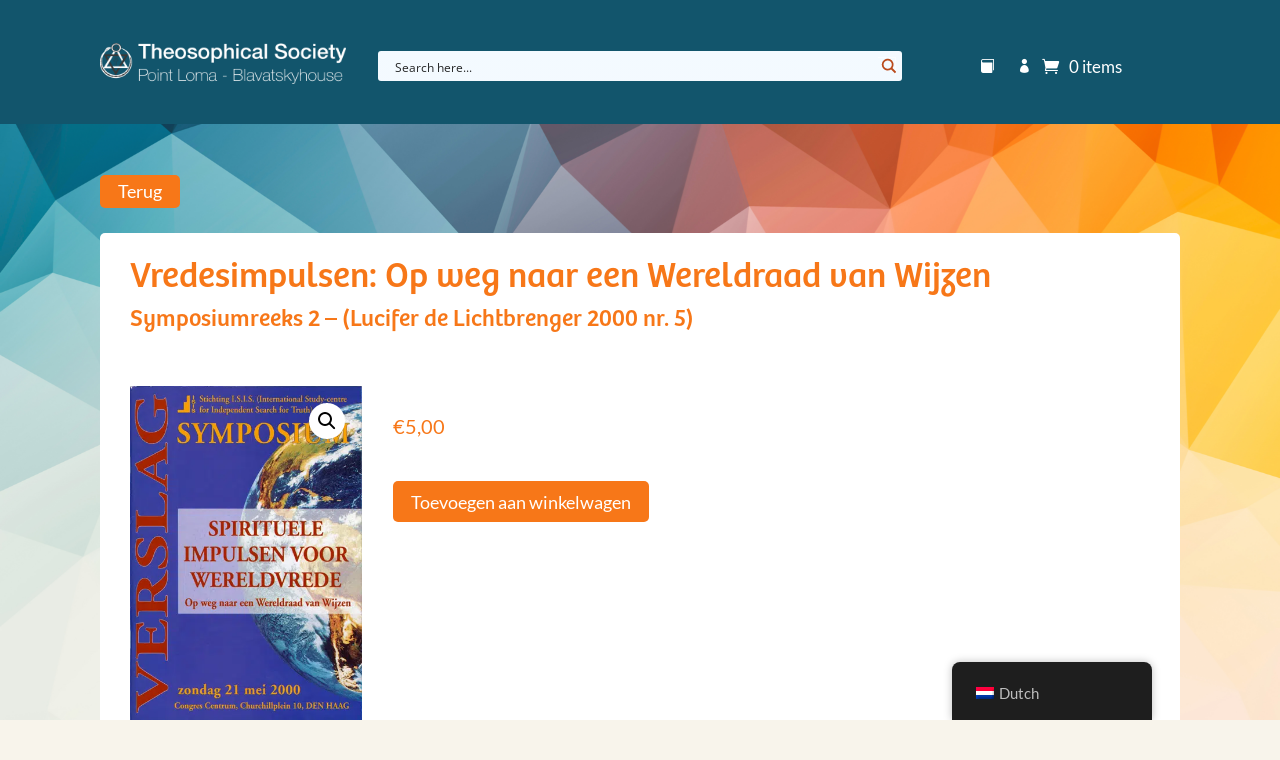

--- FILE ---
content_type: text/css
request_url: https://webshop.blavatskyhouse.org/wp-content/plugins/wc-builder-divi-premium/includes/assets/frontend/css/style.css
body_size: 7847
content:
/* Modules Icons */

.et-db #et-boc .et-l .et-fb-modules-list li.et_fb_woopro_breadcrumb, .et-db #et-boc .et-l .et-fb-modules-list li.et_fb_woopro_title, .et-db #et-boc .et-l .et-fb-modules-list li.et_fb_woopro_image, .et-db #et-boc .et-l .et-fb-modules-list li.et_fb_woopro_gallery, .et-db #et-boc .et-l .et-fb-modules-list li.et_fb_woopro_rating, .et-db #et-boc .et-l .et-fb-modules-list li.et_fb_woopro_price, .et-db #et-boc .et-l .et-fb-modules-list li.et_fb_woopro_excerpt, .et-db #et-boc .et-l .et-fb-modules-list li.et_fb_woopro_add_to_cart, .et-db #et-boc .et-l .et-fb-modules-list li.et_fb_woopro_meta, .et-db #et-boc .et-l .et-fb-modules-list li.et_fb_woopro_upsells, .et-db #et-boc .et-l .et-fb-modules-list li.et_fb_woopro_related_products, .et-db #et-boc .et-l .et-fb-modules-list li.et_fb_woopro_description, .et-db #et-boc .et-l .et-fb-modules-list li.et_fb_woopro_tabs, .et-db #et-boc .et-l .et-fb-modules-list li.et_fb_woopro_additional_info, .et-db #et-boc .et-l .et-fb-modules-list li.et_fb_woopro_reviews, .et-db #et-boc .et-l .et-fb-modules-list li.et_fb_woopro_summary, .et-db #et-boc .et-l .et-fb-modules-list li.et_fb_woopro_cover, .et-db #et-boc .et-l .et-fb-modules-list li.et_fb_woopro_notices, .et-db #et-boc .et-l .et-fb-modules-list li.et_fb_woopro_images_slider, .et-db #et-boc .et-l .et-fb-modules-list li.et_fb_wcbd_page_title, .et-db #et-boc .et-l .et-fb-modules-list li.et_fb_woopro_navigation, .et-db #et-boc .et-l .et-fb-modules-list li.et_fb_wcbd_archive_desc, .et-db #et-boc .et-l .et-fb-modules-list li.et_fb_wcbd_archive_products, .et-db #et-boc .et-l .et-fb-modules-list li.et_fb_wcbd_cat_cover, .et-db #et-boc .et-l .et-fb-modules-list li.et_fb_wcbd_products_search, .et-db #et-boc .et-l .et-fb-modules-list li.et_fb_wcbd_cart_cross_sells, .et-db #et-boc .et-l .et-fb-modules-list li.et_fb_wcbd_cart_products, .et-db #et-boc .et-l .et-fb-modules-list li.et_fb_wcbd_cart_totals, .et-db #et-boc .et-l .et-fb-modules-list li.et_fb_wcbd_checkout_classic, .et-db #et-boc .et-l .et-fb-modules-list li.et_fb_wcbd_myaccount_classic, .et-db #et-boc .et-l .et-fb-modules-list li.et_fb_wcbd_myaccount_login, .et-db #et-boc .et-l .et-fb-modules-list li.et_fb_wcbd_order_tracking, .et-db #et-boc .et-l .et-fb-modules-list li.et_fb_wcbd_thankyou, .et-db #et-boc .et-l .et-fb-modules-list li.et_fb_wcbd_categories, .et-db #et-boc .et-l .et-fb-modules-list li.et_fb_wcbd_product_carousel {
    border-left: 3px solid #47cbb9 !important;
    border-radius: 0 !important;
    box-shadow: 0px 2px 10px #ababab85;
    color: #000 !important;
    width: 100%
}

li.et_fb_woopro_breadcrumb:before, li.et_fb_woopro_title:before, li.et_fb_woopro_image:before, li.et_fb_woopro_gallery:before, li.et_fb_woopro_rating:before, li.et_fb_woopro_price:before, li.et_fb_woopro_excerpt:before, li.et_fb_woopro_add_to_cart:before, li.et_fb_woopro_meta:before, li.et_fb_woopro_upsells:before, li.et_fb_woopro_related_products:before, li.et_fb_woopro_description:before, li.et_fb_woopro_additional_info:before, li.et_fb_woopro_reviews:before, li.et_fb_woopro_summary:before, li.et_fb_woopro_cover:before, li.et_fb_woopro_notices:before, li.et_fb_woopro_navigation:before, li.et_fb_wcbd_archive_desc:before, li.et_fb_wcbd_archive_products:before, li.et_fb_wcbd_cat_cover:before, li.et_fb_wcbd_products_search:before, li.et_fb_wcbd_cart_cross_sells:before, li.et_fb_wcbd_cart_products:before, li.et_fb_wcbd_cart_totals:before, li.et_fb_wcbd_checkout_classic:before, li.et_fb_wcbd_myaccount_classic:before, li.et_fb_wcbd_myaccount_login:before, li.et_fb_wcbd_order_tracking:before, li.et_fb_wcbd_thankyou:before, li.et_fb_wcbd_categories:before {
    font-family: "ETmodules" !important;
}

li.et_fb_woopro_breadcrumb:before {
    content: '\e109' !important
}

li.et_fb_woopro_title:before {
    content: '\e02f' !important
}

li.et_fb_woopro_image:before {
    content: '\e005' !important
}

li.et_fb_woopro_gallery:before {
    content: '\e006' !important
}

li.et_fb_woopro_rating:before {
    content: '\e032' !important
}

li.et_fb_woopro_price:before {
    content: '\e0ed' !important
}

li.et_fb_woopro_excerpt:before {
    content: '\64' !important
}

li.et_fb_woopro_add_to_cart:before {
    content: '\e015' !important
}

li.et_fb_woopro_meta:before {
    content: '\e02b' !important
}

li.et_fb_woopro_tabs:before {
    content: '\51' !important
}

li.et_fb_woopro_upsells:before {
    content: '\e106' !important
}

li.et_fb_woopro_related_products:before {
    content: '\50' !important
}

li.et_fb_woopro_description:before {
    content: '\69' !important
}

li.et_fb_woopro_additional_info:before {
    content: '\66' !important
}

li.et_fb_woopro_reviews:before {
    content: '\77' !important
}

li.et_fb_woopro_summary:before {
    content: '\e105' !important
}

li.et_fb_woopro_cover:before {
    content: '\e0e6' !important
}

li.et_fb_woopro_images_slider:before {
    content: '\4f' !important
}

li.et_fb_woopro_notices:before {
    content: '\e01e' !important
}

li.et_fb_woopro_navigation:before {
    content: '\2b' !important
}

li.et_fb_wcbd_archive_desc:before {
    content: '\e007' !important
}

li.et_fb_wcbd_archive_products:before {
    content: '\e08c' !important
}

li.et_fb_wcbd_cat_cover:before {
    content: '\e107' !important
}

li.et_fb_wcbd_page_title:before {
    content: '\61' !important
}

li.et_fb_wcbd_products_search:before {
    content: '\55' !important
}

li.et_fb_wcbd_cart_cross_sells:before {
    content: '\e013' !important
}

li.et_fb_wcbd_cart_products:before {
    content: '\e025' !important
}

li.et_fb_wcbd_cart_totals:before {
    content: '\e0ee' !important
}

li.et_fb_wcbd_checkout_classic:before {
    content: '\e100' !important
}

li.et_fb_wcbd_myaccount_classic:before {
    content: '\e026' !important
}

li.et_fb_wcbd_myaccount_login:before {
    content: '\e000' !important
}

li.et_fb_wcbd_order_tracking:before {
    content: '\e01d' !important
}

li.et_fb_wcbd_thankyou:before {
    content: '\e030' !important
}

li.et_fb_wcbd_categories:before {
    content: '\6d' !important
}

/* Geneal Styling & overriding some Divi styling */

.wcbd_layout #main-content {
    padding: 0 !important;
    position: relative;
    z-index: 1;
}

.wcbd_archive_layout #footer {
    margin: 0 !important
}

.woo_product_divi_layout #sidebar {
    display: none !important;
}

body.woo_product_divi_layout #main-content .container {
    padding-top: 0;
    width: 100%;
    max-width: 100%;
}

.woo_product_divi_layout #left-area {
    width: 100% !important;
    padding: 0 !important;
}

.woo_product_divi_layout #main-content .container:before {
    display: none !important
}

.wcbd_fullwidth_row #et-boc .et_pb_row.et_pb_row_fullwidth, .wcbd_fullwidth_row #et-boc .et_pb_specialty_fullwidth>.et_pb_row, .wcbd_fullwidth_row .et_pb_row.et_pb_row_fullwidth, .wcbd_fullwidth_row .et_pb_specialty_fullwidth>.et_pb_row, html.et_fb_preview_active--responsive_preview .wcbd_fullwidth_row .et_pb_section .et_pb_row.et_pb_row_fullwidth, html.et_fb_preview_active--responsive_preview .wcbd_fullwidth_row .et_pb_specialty_fullwidth>.et_pb_row, html.et_fb_preview_active--responsive_preview .et-db.wcbd_fullwidth_row #et-boc .et_pb_section .et_pb_row.et_pb_row_fullwidth {
    width: 100% !important;
    max-width: 100% !important;
}

.et_pb_woopro_thumbnails div.thumbnails.columns-1 a {
    display: block;
}

.woocommerce .et_pb_woopro_add_to_cart .quantity input.qty, .woocommerce-page .et_pb_woopro_add_to_cart .quantity input.qty, .et_pb_woopro_add_to_cart .quantity input.qty {
    height: auto;
    line-height: 2em;
}

.woocommerce div.product .et_pb_woopro_add_to_cart .cart, .woocommerce-page div.product .et_pb_woopro_add_to_cart .cart {
    margin: auto !important
}

.woocommerce .product .et_pb_woopro_add_to_cart form.cart .variations td select, .et_pb_woopro_add_to_cart .woocommerce .product form.cart .variations td select, .et_pb_woopro_add_to_cart select {
    border-width: 0;
    border-style: solid;
}

.woocommerce .et_pb_woopro_breadcrumb .woocommerce-breadcrumb {
    margin: auto !important
}

.woocommerce div.product .et_pb_woopro_rating .woocommerce-product-rating {
    margin-bottom: 0 !important
}

.et_pb_woopro_meta .product_meta {
    border-top: none;
    padding-top: 0
}

.woocommerce-page div.product .et_pb_woopro_thumbnails div.thumbnails a, .woocommerce div.product .et_pb_woopro_thumbnails div.thumbnails a {
    margin-top: 1em;
}

.et_pb_woopro_add_to_cart.hide-quantity .cart .quantity, .et_pb_woopro_summary.hide-quantity .cart .quantity {
    display: none !important;
}

.hide-cats .product_meta .posted_in, .et_pb_woopro_meta.hide-tags .product_meta .tagged_as, .et_pb_woopro_meta.hide-sku .product_meta .sku_wrapper {
    display: none !important;
}

.et_pb_woopro_meta.separate-line .product_meta .posted_in, .et_pb_woopro_meta.separate-line .product_meta .tagged_as, .et_pb_woopro_meta.separate-line .product_meta .sku_wrapper {
    display: block
}

.et_pb_woopro_tabs.tabs-head-left .tabs, .tabs-head-left .tabs {
    text-align: left
}

.et_pb_woopro_tabs.tabs-head-center .tabs, .tabs-head-center .tabs {
    text-align: center
}

.et_pb_woopro_tabs.tabs-head-right .tabs, .tabs-head-right .tabs {
    text-align: right
}

.et_pb_woopro_tabs.tabs-head-justified .tabs, .tabs-head-justified .tabs {
    text-align: justify;
}

body.woocommerce .et_pb_woopro_tabs.remove-default-style .woocommerce-tabs, body.et-fb .et_pb_woopro_tabs .remove-default-style .woocommerce .product .woocommerce-tabs {
    border: none
}

body.woocommerce div.product .et_pb_woopro_tabs.remove-default-style .woocommerce-tabs ul.tabs, body.woocommerce #content-area div.product .et_pb_woopro_tabs.remove-default-style .woocommerce-tabs ul.tabs, body.et-fb .et_pb_woopro_tabs .remove-default-style .woocommerce .product .woocommerce-tabs ul.tabs {
    background: transparent;
    padding-top: 2px !important;
}

body.woocommerce div.product .et_pb_woopro_tabs.remove-default-style .woocommerce-tabs ul.tabs li, body.woocommerce #content-area div.product .et_pb_woopro_tabs.remove-default-style .woocommerce-tabs ul.tabs li, body.et-fb .et_pb_woopro_tabs .remove-default-style .woocommerce .product .woocommerce-tabs ul.tabs li {
    background: transparent;
    border-right: none
}

body.woocommerce #content-area div.product .et_pb_woopro_tabs.remove-default-style .woocommerce-tabs ul.tabs li.active, body.et-fb .et_pb_woopro_tabs .remove-default-style .woocommerce .product .woocommerce-tabs ul.tabs li.active {
    background: transparent !important;
}

.woocommerce div.product .et_pb_woopro_tabs.remove-default-style .woocommerce-tabs ul.tabs:before, body.et-fb .et_pb_woopro_tabs .remove-default-style .woocommerce .product .woocommerce-tabs ul.tabs:before {
    border-bottom: none
}

body.woocommerce div.product .et_pb_woopro_tabs.remove-default-style .woocommerce-tabs ul.tabs li a, body.woocommerce #content-area div.product .et_pb_woopro_tabs.remove-default-style .woocommerce-tabs ul.tabs li a, body.et-fb .et_pb_woopro_tabs .remove-default-style .woocommerce .product .woocommerce-tabs ul.tabs li a {
    margin-right: 5px;
    margin-left: 5px;
}

body.woocommerce div.product .et_pb_woopro_tabs.remove-default-style .woocommerce-tabs .panel, body.woocommerce #content-area div.product .et_pb_woopro_tabs.remove-default-style .woocommerce-tabs .panel, body.et-fb .et_pb_woopro_tabs .remove-default-style .woocommerce .product .woocommerce-tabs .panel {
    padding-right: 0;
    padding-left: 0
}

body.woocommerce div.product .et_pb_woopro_tabs.remove-default-style .woocommerce-tabs ul.tabs li a, body.et-fb .et_pb_woopro_tabs .remove-default-style .woocommerce .product .woocommerce-tabs ul.tabs li a {
    padding: 5px !important
}

.et_pb_woopro_cover, .et_pb_wcbd_cat_cover {
    min-height: 100px;
    padding-top: 20px;
    padding-bottom: 20px;
}

.et_pb_woopro_cover .cover_container, .et_pb_wcbd_cat_cover .cover_container {
    max-width: 80%;
    margin: auto;
}

.et_pb_woopro_cover .woocommerce-breadcrumb, .et_pb_woopro_cover .product_title, .et_pb_woopro_cover .product_categories {
    margin-bottom: 10px
}

.et_pb_woopro_cover {
    display: flex;
    flex-direction: column;
}

.button_with_custom_icon .button:after, .button_with_custom_icon .button:before {
    content: attr(data-icon);
    font-family: ETmodules !important;
}

/* Notices */

.et_pb_module.et_pb_woopro_notices .woocommerce-message, .et_pb_module.et_pb_woopro_notices .woocommerce-error, .et_pb_module.et_pb_woopro_notices .woocommerce-info {
    background: transparent !important;
    margin: 0 !important;
    color: #000 !important
}

.et_pb_module.et_pb_woopro_notices .woocommerce-message .button, .et_pb_module.et_pb_woopro_notices .woocommerce-message .button:hover, .et_pb_module.et_pb_woopro_notices .woocommerce-error .button, .et_pb_module.et_pb_woopro_notices .woocommerce-error .button:hover, .et_pb_module.et_pb_woopro_notices .woocommerce-info .button, .et_pb_module.et_pb_woopro_notices .woocommerce-info .button:hover {
    border-style: solid;
}

.et_pb_woopro_notices.no_content {
    display: none!important;
}

.et_pb_wcbd_order_tracking .woocommerce-error, .et_pb_wcbd_order_tracking .woocommerce-message, .et_pb_wcbd_order_tracking .woocommerce-info {
    display: none!important;
}

/* remove repeated stars in the module used more than once */

.et_pb_woopro_tabs_0 .comment-form-rating p.stars:not(:first-of-type), .et_pb_woopro_reviews_0 .comment-form-rating p.stars:not(:first-of-type) {
    display: none;
}

body #page-container .et_pb_woopro_reviews #review_form #respond .form-submit input {
    padding-left: 1em !important;
    padding-right: 1em !important;
}

.woocommerce .et_pb_woopro_images_slider .woocommerce-product-gallery, .woocommerce .et_pb_woopro_images_slider .images, .et_pb_woopro_images_slider .images {
    width: 100% !important
}

.et_pb_woopro_images_slider {
    position: relative !important;
    overflow: hidden !important;
}

.wcbd_yith_magnifier_zoom .et_pb_woopro_images_slider {
    overflow: visible !important;
}

.et-db #et-boc .et_pb_column.wcbd_yith_magnifier_zoom {
    z-index: 99;
}

/* Product Description Module */

.woo_product_divi_layout.single.woocommerce #page-container .et_pb_woopro_description .et_pb_row, .woo_product_divi_layout.single.woocommerce #page-container .et_pb_woopro_tabs .et_pb_row {
    max-width: 100%;
    width: 100%
}

body #page-container .et_pb_woopro_related_products ul.products li.product .button:after {
    animation: none !important;
    top: unset
}

/* Upsells Products */

.et_pb_woopro_upsells.hide_overlay .et_overlay, .et_pb_woopro_upsells.hide_overlay .et_pb_extra_overlay, .et_pb_woopro_related_products.hide_overlay .et_overlay, .et_pb_wcbd_cart_cross_sells.hide_overlay .et_overlay, .et_pb_wcbd_cart_cross_sells.hide_overlay .et_pb_extra_overlay, .et_pb_woopro_related_products.hide_overlay .et_pb_extra_overlay, .et_pb_wcbd_archive_products.hide_overlay .et_overlay, .et_pb_wcbd_archive_products.hide_overlay .et_pb_extra_overlay {
    display: none !important
}

.woocommerce .et_pb_woopro_related_products ul.products li.product .woocommerce-loop-product__title, .woocommerce .et_pb_woopro_upsells ul.products li.product .woocommerce-loop-product__title {
    font-size: 20px;
    /* To match the default settings in the modules */
}

/* Product Navigation */

.wcbd_next_product, .wcbd_prev_product {
    display: inline-block;
}

.wcbd_prev_product {
    margin-right: 5px;
}

.wcbd_next_product a, .wcbd_prev_product a {
    display: inline-block;
    -webkit-transition: .2s all ease;
    -o-transition: .2s all ease;
    transition: .2s all ease;
    line-height: 1em;
}

.et_pb_woopro_navigation a .et-pb-icon {
    display: block;
}

.et_pb_text_align_edge_to_edge {
    overflow: hidden
}

.et_pb_text_align_edge_to_edge .wcbd_next_product {
    float: right;
}

.et_pb_text_align_edge_to_edge .wcbd_prev_product {
    float: left;
}

.icons_nav a {
    padding: 5px 6px 6px 5px;
}

.et_pb_woopro_navigation .wcbd_next_product .wcbd_nav_title:after {
    content: "\24";
    font-family: "ETmodules" !important;
    margin-left: 4px;
    vertical-align: middle;
}

.et_pb_woopro_navigation .wcbd_prev_product .wcbd_nav_title:before {
    content: "\23";
    font-family: "ETmodules" !important;
    margin-right: 4px;
    vertical-align: middle;
}

/* Visual builder */

.et-fb .et_pb_woopro_image a.et_pb_lightbox_image {
    display: block;
    overflow: hidden;
    position: relative;
}

.et-fb .et_pb_woopro_image .et_pb_image_wrap:hover .et_overlay {
    z-index: 3;
    opacity: 1;
}

.et-fb.woocommerce .et-fb-hide, .et-fb.woocommerce .media-button-insert::after, .et-fb.woocommerce button.button.button-confirm::after {
    display: none !important;
}

.et-fb.woocommerce .wp-core-ui .button-primary {
    background: #0085ba !important;
    border-color: #0073aa #006799 #006799 !important;
    box-shadow: 0 1px 0 #006799 !important;
    color: #fff !important;
    text-decoration: none !important;
    text-shadow: 0 -1px 1px #006799, 1px 0 1px #006799, 0 1px 1px #006799, -1px 0 1px #006799 !important;
    line-height: 28px !important;
    font-size: 13px;
    font-weight: normal;
    border: 1px solid;
    padding: 0 10px !important;
    margin-top: 10px;
}

.et-fb.woocommerce button.button.button-confirm:hover {
    border: none;
    height: 30px;
    background: rgba(0, 0, 0, .65);
    color: #fff;
    padding: 4px;
}

.et-fb.woocommerce .et-fb-settings-option-color--gradient .wp-color-result:after, .et-fb.woocommerce .et-fb-settings-option-color--previewable .wp-color-result:after {
    display: none;
}

.et-fb.woocommerce .et-fb-settings-option-color--gradient .wp-color-result, .et-fb.woocommerce .et-fb-settings-option-color--previewable .wp-color-result {
    border: none;
}

/* Divi fixes start */

body.et_divi_theme .wcbd_module.et_pb_text_align_center ul.products li.product .star-rating, body.et_divi_theme.et-fb .et_pb_text_align_center .wcbd_module ul.products li.product .star-rating {
    margin: 4px auto !important;
}

body.et_divi_theme .wcbd_module.et_pb_text_align_right ul.products li.product .star-rating, body.et_divi_theme.et-fb .et_pb_text_align_right .wcbd_module ul.products li.product .star-rating {
    float: right;
}

/* Divi fixes end */

/* Geneal Styling & overriding some Extra styling */

.woo_product_divi_layout .et_pb_extra_column_main {
    width: 100% !important;
    max-width: 100% !important;
    flex-basis: 100% !important;
    padding: 0 !important;
}

.woo_product_divi_layout .et_pb_extra_column_sidebar, .woo_product_divi_layout .et_pb_row.woocommerce-page-top {
    display: none !important
}

.woo_product_divi_layout #main-content {
    padding-top: 0
}

.woo_product_divi_layout .et_pb_woopro_tabs {
    overflow: hidden;
}

.woocommerce.woo_product_divi_layout div.product .extra-woocommerce-details-accordion, .woocommerce-page.woo_product_divi_layout div.product .extra-woocommerce-details-accordion {
    width: 100% !important;
    margin-bottom: 0 !important
}

.woo_product_divi_layout .et_pb_woopro_tabs.tabs-head-center .extra-woocommerce-details-accordion .header {
    text-align: center
}

.woo_product_divi_layout .et_pb_woopro_tabs.tabs-head-right .extra-woocommerce-details-accordion .header {
    text-align: right
}

.woo_product_divi_layout .et_pb_woopro_tabs.tabs-head-justified .extra-woocommerce-details-accordion .header {
    text-align: justify;
}

.woo_product_divi_layout #footer {
    margin-top: 0
}

/* Fix columns in Extra Start */

@media(max-width: 980px) {
    body.et_extra .wcbd_loop .columns-6.woocommerce ul.products li.product, body.et_extra .wcbd_loop .columns-5.woocommerce ul.products li.product, body.et_extra .wcbd_loop .columns-4.woocommerce ul.products li.product, body.et_extra .wcbd_loop .columns-3.woocommerce ul.products li.product, body.et_extra .wcbd_loop .columns-2.woocommerce ul.products li.product {
        margin: 0 0 0 -1px!important;
    }
}

/* Fix text in Extra start */

body.et_extra .wcbd_module .module-title, body.et_extra .et_pb_wcbd_page_title .woo-page-title, body.et_extra .et_pb_wcbd_cat_cover .cat_title, body.et_extra .et_pb_wcbd_archive_products .woocommerce-loop-product__title, body.et_extra .et_pb_woopro_related_products .woocommerce-loop-product__title, body.et_extra .et_pb_woopro_upsells .woocommerce-loop-product__title, body.et_extra .et_pb_wcbd_cart_cross_sells .woocommerce-loop-product__title, body.et_extra .et_pb_wcbd_archive_products .woocommerce-loop-category__title, body.et_extra .et_pb_wcbd_products_search .search-field::placeholder, body.et_extra .et_pb_wcbd_products_search .button, body.et_extra .et_pb_wcbd_archive_products ul.products li.product .button, body.et_extra #page-container .et_pb_woopro_add_to_cart .cart .button, body.et_extra #page-container .et_pb_woopro_summary .cart .button, body.et_extra #page-container .et_pb_woopro_notices .button, body.et_extra #page-container .et_pb_woopro_related_products ul.products li.product .button, body.et_extra #page-container .et_pb_woopro_upsells ul.products li.product .button, body.et_extra .et_pb_woopro_summary .product_title, body.et_extra .et_pb_woopro_title .product_title, body.et_extra .et_pb_woopro_cover .product_title, body.et_extra .module_title, body.et_extra .et_pb_woopro_description h2:first-of-type, body.et_extra .et_pb_woopro_reviews .woocommerce-Reviews-title, body.et_extra .et_pb_woopro_upsells .upsells>h2, body.et_extra .et_pb_woopro_related_products .related>h2, body.et_extra .et_pb_wcbd_cart_products #coupon_code, body.et_extra .et_pb_wcbd_cart_products #coupon_code::placeholder, body.et_extra .et_pb_wcbd_cart_products .button, body.et_extra .et_pb_wcbd_cart_cross_sells .button, body.et_extra .et_pb_wcbd_cart_totals .button, body.et_extra .et_pb_wcbd_checkout_classic .button, body.et_extra .et_pb_wcbd_checkout_classic h3, body.et_extra .et_pb_wcbd_checkout_classic input, body.et_extra .et_pb_wcbd_checkout_classic input::placeholder, body.et_extra .et_pb_wcbd_checkout_classic textarea, body.et_extra .et_pb_wcbd_checkout_classic textarea::placeholder, body.et_extra .et_pb_wcbd_thankyou .button, body.et_extra .et_pb_wcbd_thankyou h2, body.et_extra .et_pb_wcbd_thankyou h3, body.et_extra .et_pb_wcbd_myaccount_classic .button, body.et_extra .et_pb_wcbd_myaccount_classic h2, body.et_extra .et_pb_wcbd_myaccount_classic h3, body.et_extra .et_pb_wcbd_myaccount_login .button, body.et_extra .et_pb_wcbd_myaccount_login h2, body.et_extra .et_pb_wcbd_order_tracking .button, body.et_extra .et_pb_wcbd_order_tracking input, body.et_extra .et_pb_wcbd_order_tracking input::placeholder, body.et_extra .et_pb_wcbd_order_tracking h2, body.et_extra .et_pb_wcbd_order_tracking h3 {
    text-transform: none;
}

body.et_extra .et_pb_wcbd_order_tracking input::placeholder {
    font-weight: normal;
}

body.et_extra .et_pb_wcbd_archive_products li.product .button:after, body.et_extra #page-container .et_pb_woopro_notices .button:after, body.et_extra #page-container .et_pb_woopro_related_products ul.products li.product .button:after, body.et_extra #page-container .et_pb_woopro_upsells ul.products li.product .button:after {
    font-family: "ETmodules" !important;
}

.et_pb_wcbd_products_search .search-field::placeholder {
    opacity: .7;
    font-weight: normal;
}

/* Fix text in Extra end */

/* Extra Buttons Start */

body.et_extra .wcbd_module .button, body.et_extra .product .wcbd_module .button, body.et_extra .product .wcbd_module .cart .button, body.et_extra #page-container .wcbd_module ul.products li.product .button, body.et_extra #page-container .wcbd_module #place_order {
    padding: .3em 1em;
    line-height: 1.7em;
    width: auto
}

body.et_extra .et_pb_wcbd_cart_products .button, body.et_extra .et_pb_wcbd_checkout_classic .button, body.et_extra .et_pb_wcbd_myaccount_classic .button, body.et_extra .et_pb_wcbd_myaccount_login .button, body.et_extra .et_pb_wcbd_order_tracking input {
    border-style: solid;
    font-weight: normal;
}

body.et_extra .wcbd_module .button:after, body.et_extra .wcbd_module .button:before, body.et_extra .product .wcbd_module .button:after, body.et_extra .product .wcbd_module .button:before, body.et_extra .product .wcbd_module .cart .button:after, body.et_extra .product .wcbd_module .cart .button:before, body.et_extra #page-container .wcbd_module ul.products li.product .button:after, body.et_extra #page-container .wcbd_module ul.products li.product .button:before {
    opacity: 0
}

/* Extra Buttons End */

/* Some more Extra theme resets and fixes start */

body.et_extra .et_pb_wcbd_archive_products ul.products li.product .product-wrapper a {
    text-align: left;
    padding: 0px;
}

body.et_extra .et_pb_wcbd_archive_products.et_pb_text_align_center ul.products li.product .product-wrapper a {
    text-align: center;
}

body.et_extra .et_pb_wcbd_archive_products.et_pb_text_align_left ul.products li.product .product-wrapper a {
    text-align: left;
}

body.et_extra .et_pb_wcbd_archive_products.et_pb_text_align_right ul.products li.product .product-wrapper a {
    text-align: right;
}

body.et_extra .et_pb_wcbd_cart_cross_sells.et_pb_text_align_center .button, body.et_extra .et_pb_woopro_related_products.et_pb_text_align_center .button, body.et_extra .et_pb_woopro_upsells.et_pb_text_align_center .button {
    margin-right: auto;
    margin-left: auto;
    display: block;
}

/* Some more Extra theme resets and fixes end */

.woo_product_divi_layout p:empty, .hide_count .count {
    display: none;
}

.wcbd_gallery_shortcode .gallery img {
    border: none !important
}

.wcbd_shortcode.hide_heading>h2, .wcbd_shortcode.hide_heading .woocommerce-Reviews-title, .wcbd_shortcode.hide_heading .related>h2, .wcbd_shortcode.hide_heading .upsells>h2 {
    display: none;
}

.et-fb.woocommerce div.product div.images .woocommerce-product-gallery__wrapper .zoomImg, .et-fb .et_pb_woopro_images_slider div.product div.images .woocommerce-product-gallery__wrapper .zoomImg {
    opacity: 1 !important;
}

.et-fb .et_pb_woopro_gallery .et_pb_gallery_grid .et_pb_gallery_item {
    display: block !important
}

/**
	* Because the layout post does not have the woocommerce class, some styles of WooCommerce won't work
*/

body.et-fb.et_divi_theme .woocommerce-tabs {
    margin: 30px 0 45px;
    border: 1px solid #d9d9d9;
}

body.et-fb.et_divi_theme div.product .woocommerce-tabs ul.tabs {
    margin: 0 !important;
    padding: 0 !important;
    background: #f4f4f4;
}

body.et-fb.et_divi_theme div.product .woocommerce-tabs ul.tabs li, body.et-fb.et_divi_theme div.product .woocommerce-tabs ul.tabs li.active {
    margin: 0 -2px;
    padding: 0;
    border: none;
    border-right: 1px solid #d9d9d9;
    -webkit-border-radius: 0;
    -moz-border-radius: 0;
    border-radius: 0;
    background: 0 0;
    background: #f4f4f4;
    -webkit-box-shadow: none;
    -moz-box-shadow: none;
    box-shadow: none;
}

body.et-fb.et_divi_theme div.product .woocommerce-tabs ul.tabs li.active {
    background: #fff !important;
}

body.et-fb.et_divi_theme #content-area div.product .woocommerce-tabs ul.tabs li a, body.et-fb.et_divi_theme div.product .woocommerce-tabs ul.tabs li a {
    padding: 4px 22px !important;
    color: #666 !important;
}

body.et-fb.et_divi_theme #content-area div.product .woocommerce-tabs ul.tabs li.active a, body.et-fb.et_divi_theme div.product .woocommerce-tabs ul.tabs li.active a {
    color: #000 !important;
}

body.et-fb.et_divi_theme #content-area div.product .woocommerce-tabs .panel, body.et-fb.et_divi_theme div.product .woocommerce-tabs .panel {
    margin: 0;
    padding: 30px;
}

body.et-fb.et_divi_theme div.product .woocommerce-tabs .woocommerce-Tabs-panel:first-of-type {
    display: block !important;
}

body.et-fb.et_divi_theme div.product ol.commentlist {
    list-style: none !important;
}

.et-fb .module-wrong-place {
    text-align: center;
    font-size: 16px;
    padding: 20px 10px;
    background: #ff7979;
    color: #fff;
    border-radius: 5px;
}

.module-wrong-place p {
    margin-bottom: 20px;
    font-size: 20px;
    color: #333;
}

.et_pb_woopro_add_to_cart .cart .button, .et_pb_woopro_summary .cart .button, .et_pb_woopro_notices .button, .et_pb_woopro_upsells .button, .et_pb_woopro_related_products .button, .et_pb_wcbd_archive_products .button, .et_pb_wcbd_products_search .button, .et_pb_wcbd_myaccount_login .button, .et_pb_wcbd_cart_products .button, .et_pb_wcbd_checkout_classic .button, .et_pb_wcbd_thankyou .button, .et_pb_wcbd_myaccount_classic .button, .et_pb_wcbd_order_tracking .button {
    transition: all .3s !important;
}

.et_pb_woopro_add_to_cart .cart .button:before, .et_pb_woopro_add_to_cart .cart .button:after, .et_pb_woopro_summary .cart .button:before, .et_pb_woopro_summary .cart .button:after, .et_pb_woopro_notices .button:before, .et_pb_woopro_notices .button:after, .et_pb_woopro_upsells .button:before, .et_pb_woopro_upsells .button:after, .et_pb_woopro_related_products .button:before, .et_pb_woopro_related_products .button:after, .et_pb_wcbd_archive_products .button:before, .et_pb_wcbd_archive_products .button:after, .et_pb_wcbd_products_search .button:before, .et_pb_wcbd_products_search .button:after, .et_pb_wcbd_cart_products .button:before, .et_pb_wcbd_cart_products .button:after, .et_pb_wcbd_cart_totals .button:before, .et_pb_wcbd_cart_totals .button:after, .et_pb_wcbd_cart_cross_sells .button:before, .et_pb_wcbd_cart_cross_sells .button:after, .et_pb_wcbd_checkout_classic .button:before, .et_pb_wcbd_checkout_classic .button:after, .et_pb_wcbd_thankyou .button:before, .et_pb_wcbd_thankyou .button:after, .et_pb_wcbd_myaccount_classic .button:before, .et_pb_wcbd_myaccount_classic .button:after, .et_pb_wcbd_myaccount_login .button:before, .et_pb_wcbd_myaccount_login .button:after, .et_pb_wcbd_order_tracking .button:before, .et_pb_wcbd_order_tracking .button:after, .et_pb_wcbd_categories .button:after, .et_pb_wcbd_categories .button:before {
    position: absolute;
}

/* Archive */

h1.woo-page-title, h2.woo-page-title, h3.woo-page-title, h4.woo-page-title, h5.woo-page-title, h6.woo-page-title {
    font-size: 20px;
    line-height: 1em;
    padding-bottom: 0;
}

/* Search Module */

.et_pb_wcbd_products_search form {
    display: flex;
}

.et_pb_wcbd_products_search .search-field {
    flex-grow: 1;
    margin-right: 5px;
    padding: .3em 1em;
    border: none;
    color: #666;
    font-size: 20px;
    line-height: 1.7em;
    border: 2px solid #bbb;
    border-radius: 3px;
}

.et_pb_wcbd_products_search.fullwidth-elements form {
    display: block;
}

.et_pb_wcbd_products_search.no-button .search-field, .et_pb_wcbd_products_search.fullwidth-elements .search-field, .et_pb_wcbd_products_search.fullwidth-elements .button {
    width: 100%;
    margin-right: 0;
}

.et_pb_wcbd_products_search.fullwidth-elements .search-field {
    margin-bottom: 10px;
}

/* Cart Products module */

.et_pb_wcbd_cart_products .empty_cart_message, .et_pb_wcbd_cart_products .return-to-shop, body:not(.et-fb) .display_on_empty_cart, body.wcbd_empty_cart_layout .remove_on_empty_cart, .et_pb_wcbd_cart_products .woocommerce-notices-wrapper {
    display: none;
}

body.wcbd_empty_cart_layout .display_on_empty_cart {
    display: block;
}

.et_pb_wcbd_cart_products th, .et_pb_wcbd_cart_products td {
    border-style: solid;
    border-width: 0;
}

body #page-container .et_pb_wcbd_cart_products .button[name='update_cart'] {
    padding-top: .3em;
    padding-bottom: .3em;
}

/* Remove repeted cart form and messages */

.et_pb_wcbd_cart_products .woocommerce-message:not(:first-of-type), .et_pb_wcbd_cart_products .woocommerce-error:not(:first-of-type), .et_pb_wcbd_cart_products .woocommerce-cart-form:not(:first-of-type), .et_pb_wcbd_cart_products .cart-collaterals, .et_pb_wcbd_cart_totals .cart_totals:not(:first-of-type) {
    display: none !important;
}

.et_pb_wcbd_checkout_classic form.checkout_coupon, .et_pb_wcbd_checkout_classic form.login {
    background: #fff;
}

.et_pb_wcbd_checkout_classic #order_comments {
    min-height: 130px;
}

.et_pb_wcbd_checkout_classic #customer_details, .et_pb_wcbd_checkout_classic #order_review {
    border-style: solid;
}

.et_pb_wcbd_checkout_classic .wc_payment_method label {
    cursor: pointer;
}

.et_pb_wcbd_checkout_classic .form-row .required {
    font-weight: normal !important;
}

.et_pb_wcbd_checkout_classic #order_review #payment, .et_pb_wcbd_myaccount_classic .woocommerce-MyAccount-navigation ul, .et_pb_wcbd_myaccount_classic .woocommerce-MyAccount-navigation ul li, .wcbd_login_tabs .tabs, .wcbd_login_tabs .tabs .tab_heading {
    border-style: solid;
}

.no_x_icon .product-remove, .no_thumb .product-thumbnail, .no_title .product-name, .no_price .product-price, .no_qty .product-quantity, .no_subtotal .product-subtotal, .no_coupon .actions .coupon, .no_update_cart .actions .button[name="update_cart"], .no_coupon.no_update_cart .actions, .checkout_no_coupoun .woocommerce-form-coupon-toggle, .checkout_no_coupoun .checkout_coupon, .checkout_no_shipping .woocommerce-shipping-fields, .checkout_no_order_notes .woocommerce-additional-fields, .checkout_no_summary .woocommerce-checkout-review-order-table, .et_pb_wcbd_checkout_classic #order_review_heading, .no_order_reviw_title_vb h3.order_review_title {
    display: none !important;
}

.fullwidth_billing_shipping #customer_details .col-1, .fullwidth_billing_shipping #customer_details .col-2 {
    width: 100% !important;
}

.fullwidth_billing_shipping h3#ship-to-different-address {
    margin-top: 10px;
    margin-bottom: 10px;
}

.et_pb_wcbd_checkout_classic .checkout .col-2 h3#ship-to-different-address {
    float: none;
}

body.woocommerce-order-pay .et_pb_wcbd_checkout_classic #order_review {
    width: 100% !important;
}

.et_pb_wcbd_thankyou .woocommerce-thankyou-order-received, .et_pb_wcbd_thankyou .woocommerce-thankyou-order-failed, .et_pb_wcbd_thankyou .woocommerce-thankyou-order-failed-actions {
    margin-bottom: 20px;
}

.et_pb_wcbd_thankyou .woocommerce-customer-details, .et_pb_wcbd_thankyou .woocommerce-order-details, .et_pb_wcbd_thankyou .woocommerce-order-downloads {
    margin-top: 2em;
}

.et_pb_wcbd_thankyou ul.order_details li {
    display: inline-block;
    float: none;
}

@media (max-width: 980px) {
    .et_pb_wcbd_checkout_classic #customer_details, .et_pb_wcbd_checkout_classic #order_review {
        width: 100% !important;
    }
}

.wcbd_cart_thumb_100 table.cart .product-thumbnail img {
    width: 100px !important;
}

.wcbd_cart_thumb_200 table.cart .product-thumbnail img {
    width: 200px !important;
}

.wcbd_cart_thumb_300 table.cart .product-thumbnail img {
    width: 300px !important;
}

.et_pb_wcbd_cart_totals .cart-collaterals .cart_totals, .et_pb_wcbd_cart_cross_sells .cart-collaterals .cross-sells {
    width: 100% !important;
}

.et_pb_wcbd_cart_totals .cart_totals>h2, .et_pb_wcbd_cart_cross_sells .cross-sells>h2 {
    display: none !important;
}

.wcbd_no_checkout_button .wc-proceed-to-checkout {
    display: none;
}

/* reset some styles */

.et_pb_wcbd_cart_products table.shop_table thead tr th, .et_pb_wcbd_cart_totals .cart-collaterals table.shop_table tbody th {
    font-weight: 400;
}

.et_pb_wcbd_cart_totals table.shop_table, .et_pb_wcbd_cart_products table.shop_table {
    overflow: hidden;
}

.et_pb_wcbd_cart_totals .wc-proceed-to-checkout a.checkout-button, .et_pb_wcbd_cart_products table.shop_table {
    margin-bottom: 0 !important;
}

h2.module-title {
    margin-bottom: 10px;
}

/* Fix Stripe icons in the vb */

body.et-fb .woocommerce-checkout #payment ul.payment_methods li img.stripe-icon {
    max-width: 40px;
    padding-left: 3px;
    margin: 0;
}

.et_pb_wcbd_cart_products .button, .et_pb_wcbd_myaccount_classic .button {
    white-space: nowrap;
}

.et_pb_wcbd_myaccount_classic .woocommerce-MyAccount-navigation ul {
    list-style-type: none !important;
    padding: 0 !important;
}

.wcbd_myaccount_horizontal_nav .woocommerce-MyAccount-navigation, .wcbd_myaccount_horizontal_nav .woocommerce-MyAccount-content {
    width: 100% !important;
    float: none !important;
}

.et_pb_wcbd_myaccount_classic .woocommerce-MyAccount-navigation {
    margin-bottom: 20px;
}

.wcbd_myaccount_horizontal_nav .woocommerce-MyAccount-navigation ul li {
    display: inline-block;
}

.et_pb_wcbd_myaccount_classic .woocommerce-MyAccount-navigation ul li, .et_pb_wcbd_myaccount_classic .woocommerce-MyAccount-navigation ul li a {
    transition: .2s all ease;
    overflow: unset !important;
    /* overflow hidden is causing issues if the item has border radius */
}

.et_pb_wcbd_myaccount_classic .woocommerce-MyAccount-navigation ul li a {
    width: 100%;
    padding: 10px;
    display: block;
}

body.et_extra .et_pb_wcbd_myaccount_classic .woocommerce-MyAccount-navigation ul li a {
    padding: 10px 10px 10px 35px;
    z-index: 2;
    position: relative;
    border-bottom: none;
}

body.et_extra .et_pb_wcbd_myaccount_classic .woocommerce-MyAccount-navigation ul li:after {
    font-family: ETModules !important;
    left: 10px;
}

.wcbd_myaccount_loading_tab .et_pb_wcbd_myaccount_classic .woocommerce-MyAccount-content {
    opacity: .6;
    position: relative;
}

.right_nav .woocommerce-MyAccount-navigation ul {
    text-align: right !important;
}

.left_nav .woocommerce-MyAccount-navigation ul {
    text-align: left !important;
}

.center_nav .woocommerce-MyAccount-navigation ul {
    text-align: center !important;
}

.wcbd_myaccount_horizontal_nav.justified_nav .woocommerce-MyAccount-navigation ul, .wcbd_login_tabs.tabs-head-justified .tabs {
    display: flex;
}

.wcbd_login_tabs.tabs-head-justified .tabs .tab_heading, .wcbd_myaccount_horizontal_nav.justified_nav .woocommerce-MyAccount-navigation ul li {
    width: 100%;
    text-align: center;
    display: flex;
    justify-content: center;
    align-items: center;
}

.et_pb_wcbd_myaccount_login form.woocommerce-ResetPassword {
    border: 1px solid #d3ced2;
    padding: 20px;
    border-radius: 5px;
}

.et_pb_wcbd_myaccount_login form.woocommerce-ResetPassword .woocommerce-form-row {
    width: 100%;
}

.et_pb_wcbd_myaccount_login form.woocommerce-ResetPassword, .et_pb_wcbd_myaccount_login form.login, .et_pb_wcbd_myaccount_login form.register {
    margin-bottom: 0;
}

.et_pb_wcbd_myaccount_login.et_pb_text_align_center .button, .et_pb_wcbd_myaccount_login.et_pb_text_align_right .button {
    float: none;
}

.et_pb_wcbd_myaccount_login.et_pb_text_align_center .form-row, .et_pb_wcbd_myaccount_login.et_pb_text_align_center p {
    text-align: center;
}

.et_pb_wcbd_myaccount_login.et_pb_text_align_right .form-row, .et_pb_wcbd_myaccount_login.et_pb_text_align_right p {
    text-align: right;
}

@media(max-width: 768px) {
    .wcbd_myaccount_horizontal_nav .woocommerce-MyAccount-navigation, .wcbd_myaccount_horizontal_nav .woocommerce-MyAccount-navigation ul, .wcbd_myaccount_horizontal_nav .woocommerce-MyAccount-navigation ul li {
        width: 100% !important;
        display: block !important;
    }
    .wcbd_myaccount_horizontal_nav.justified_nav .woocommerce-MyAccount-navigation ul li {
        text-align: left;
    }
}

/* ajax preloader */

.wcbd_myaccount_loading_tab .wcbd_myaccount_ajax_tabs .woocommerce-MyAccount-content {
    overflow: hidden;
}

.wcbd_myaccount_loading_tab .wcbd_myaccount_ajax_tabs .woocommerce-MyAccount-content * {
    opacity: 0
}

.wcbd_myaccount_loading_tab .wcbd_myaccount_ajax_tabs .woocommerce-MyAccount-content .preloader_container, .wcbd_myaccount_loading_tab .wcbd_myaccount_ajax_tabs .woocommerce-MyAccount-content .spinner, .wcbd_myaccount_loading_tab .wcbd_myaccount_ajax_tabs .woocommerce-MyAccount-content .double-bounce1, .wcbd_myaccount_loading_tab .wcbd_myaccount_ajax_tabs .woocommerce-MyAccount-content .double-bounce2 {
    opacity: 1 !important;
}

.wcbd_myaccount_loading_tab .wcbd_myaccount_ajax_tabs .preloader_container {
    position: absolute;
    top: 0;
    bottom: 0;
    width: 100%;
}

.wcbd_myaccount_loading_tab .wcbd_myaccount_ajax_tabs .spinner {
    width: 40px;
    height: 40px;
    position: relative;
    margin: 10px auto;
}

.wcbd_myaccount_loading_tab .wcbd_myaccount_ajax_tabs .double-bounce1 {
    background: #9e9e9e;
}

.wcbd_myaccount_loading_tab .wcbd_myaccount_ajax_tabs .double-bounce2 {
    background: #333;
}

.wcbd_myaccount_loading_tab .wcbd_myaccount_ajax_tabs .double-bounce1, .wcbd_myaccount_loading_tab .wcbd_myaccount_ajax_tabs .double-bounce2 {
    width: 100%;
    height: 100%;
    border-radius: 50%;
    position: absolute;
    top: 0;
    left: 0;
    -webkit-animation: sk-bounce 2.0s infinite ease-in-out;
    animation: sk-bounce 2.0s infinite ease-in-out;
}

.wcbd_myaccount_loading_tab .wcbd_myaccount_ajax_tabs .double-bounce2 {
    -webkit-animation-delay: -1.0s;
    animation-delay: -1.0s;
}

@-webkit-keyframes sk-bounce {
    0%, 100% {
        -webkit-transform: scale(0.0)
    }
    50% {
        -webkit-transform: scale(1.0)
    }
}

@keyframes sk-bounce {
    0%, 100% {
        transform: scale(0.0);
        -webkit-transform: scale(0.0);
    }
    50% {
        transform: scale(1.0);
        -webkit-transform: scale(1.0);
    }
}

/* Account login module */

.wcbd_myaccount_login_hide_heading h2, .wcbd_login_tabs h2 {
    display: none !important;
}

.wcbd_myaccount_login_hide_heading form.login, .wcbd_myaccount_login_hide_heading form.register {
    margin-top: 0 !important;
}

.wcbd_login_tabs .col2-set .col-1, .wcbd_login_tabs .col2-set .col-2 {
    width: 100% !important;
}

.wcbd_login_tabs .col2-set .col-2 {
    display: none;
}

.wcbd_login_tabs .tabs .tab_heading {
    display: inline-block;
    padding: 10px;
    cursor: pointer;
    transition: .2s all ease;
}

/* Fix products columns in VB */

html.et_fb_preview_active--responsive_preview .et-db #et-boc .et_pb_column .et_pb_wcbd_archive_products .woocommerce ul.products li.product:nth-child(3n) {
    margin-right: 0 !important
}

html.et_fb_preview_active--responsive_preview .et-db #et-boc .et_pb_column .et_pb_wcbd_archive_products .woocommerce ul.products li.product:nth-child(3n+4) {
    clear: both !important;
}

.wcbd_product_details {
    padding: 10px;
    width: 100%
}

.wcbd_product_image {
    position: relative;
    width: 100%;
}

.wcbd_product_image a {
    display: block;
}

.et_fb_preview_active--responsive_preview #main-content .et_pb_column .wcbd_list_view .woocommerce ul.products li.product:nth-child(n), .et_fb_preview_active--responsive_preview .woocommerce-page #main-content .wcbd_list_view ul.products li.product:nth-child(n), .woocommerce.et_fb_preview_active #main-content .wcbd_list_view .products .product, .woocommerce #main-content .wcbd_list_view .products .product, .woocommerce-page #main-content .wcbd_list_view .products .product, .woocommerce.wcbd_layout #main-content .wcbd_list_view ul.products li.first, .woocommerce-page.wcbd_layout #main-content .wcbd_list_view ul.products li.first, body.et-bfb .wcbd_list_view .woocommerce ul.products li.product, body.et-fb .wcbd_list_view .woocommerce ul.products li.product {
    width: 100% !important;
    max-width: 100% !important;
    min-width: 100% !important;
    margin-right: 0!important;
    margin-left: 0!important;
    clear: none !important;
}

.wcbd_list_view .products .product{
    width: 100% !important
}
.wcbd_list_view .products .product .wcbd_product_image {
    width: 28%;
    float: left;
    margin-right: 2%;
}

.wcbd_list_view .products .product .wcbd_product_details {
    width: 70%;
    float: right;
}

.wcbd_list_view .products .product .wcbd_product_image img {
    margin-bottom: 0!important;
}

.et_fb_preview_active--responsive_preview--phone_preview .wcbd_list_view .products .product .wcbd_product_image {
    width: 100%;
    margin-right: 0%;
}

.et_fb_preview_active--responsive_preview--phone_preview .wcbd_list_view .products .product .wcbd_product_details {
    width: 100%;
    float: left;
}

.wcbd_no_thumb .products .product .wcbd_product_image {
    display: none;
}

.wcbd_no_thumb.wcbd_list_view .products .product .wcbd_product_details {
    width: 100%;
    float: none;
}

.wcbd_flip ul.products li.product .et_shop_image {
    transition: .5s opacity
}

.wcbd_flip ul.products li.product .et_shop_image.flip_image {
    position: absolute;
    top: 0;
    right: 0;
    left: 0;
    opacity: 0;
}

.wcbd_flip .wcbd_product_image {
    overflow: hidden;
}

.wcbd_loop .price {
    clear: right;
}

/* WooCommerce Multivendor Marketplace plugin */

.tax-dc_vendor_shop div#main-content.wcbd_main_content {
    display: none !important
}

/* +/- quantity input start */

.qty-pm form.cart .quantity {
    display: flex;
}

.qty-pm form.cart .quantity.hidden .quantity-nav {
    display: none !important;
}

.qty-pm form.cart .quantity .qty::-webkit-inner-spin-button, .qty-pm form.cart .quantity .qty::-webkit-outer-spin-button {
    -webkit-appearance: none;
    margin: 0;
}

.qty-pm .woocommerce .quantity input.qty {
    background: #fff;
}

.qty-pm .quantity-button {
    background: #d6d6d6;
    cursor: pointer;
    border: 1px solid #ababab;
    color: #6b6b6b;
    width: 25px;
    display: flex;
    align-items: center;
    justify-content: center;
    font-size: 13px;
    -webkit-user-select: none;
    -moz-user-select: none;
    -ms-user-select: none;
    -o-user-select: none;
    user-select: none;
}

.woocommerce-page .qty-pm .quantity input.qty, .qty-pm .woocommerce .quantity input.qty {
    border: 1px solid #ababab !important;
    border-right-width: 0 !important;
}

.woocommerce-page .qty-pm.style_1 .quantity input.qty, .qty-pm.style_1 .woocommerce .quantity input.qty {
    border-top-right-radius: 0px;
    border-bottom-right-radius: 0px;
}

.qty-pm.style_1 .quantity-button {
    height: 50% !important;
}

.qty-pm.style_1 .quantity-up {
    border-bottom-width: 0
}

.qty-pm.style_1 .quantity-down {
    border-bottom-right-radius: 3px;
}

.qty-pm.style_1 .quantity-up {
    border-top-right-radius: 3px;
}

.woocommerce-page .qty-pm.style_2 .quantity input.qty, .qty-pm.style_2 .woocommerce .quantity input.qty {
    border-left-width: 0 !important;
    border-radius: 0px;
}

.qty-pm.style_2 .quantity {
    display: flex;
    align-items: center;
}

.qty-pm.style_2 .quantity-button {
    height: 50px;
}

.qty-pm.style_2 .quantity-up {
    float: right;
    border-top-right-radius: 3px;
    border-bottom-right-radius: 3px;
}

.qty-pm.style_2 .quantity-down {
    float: left;
    border-top-left-radius: 3px;
    border-bottom-left-radius: 3px;
}

/* +/- quantity input end */

@media(min-width: 981px) {
    .woocommerce .wcbd_module ul.products li.first, .woocommerce-page .wcbd_module ul.products li.first {
        clear: both !important;
    }
}

@media(max-width:600px) {
    .wcbd_list_view .products .product .wcbd_product_image {
        width: 100%;
        margin-right: 0%;
    }
    .wcbd_list_view .products .product .wcbd_product_details {
        width: 100%;
        float: left;
    }
}

@media(max-width: 400px) {
    .et_pb_wcbd_products_search form {
        display: block;
    }
    .et_pb_wcbd_products_search .search-field {
        margin-right: 0;
        margin-bottom: 10px;
        width: 100%;
    }
    .et_pb_wcbd_products_search .button {
        width: 100%;
        text-align: center;
    }
}

/* ajax add to cart view cart button */
.wcbd_ajax_add_to_cart a.added_to_cart {
    margin-left: 10px;
    margin-right: 10px;
}
/* module title */
.wcbd_module .module_title{
    margin-bottom: 20px
}
/* masonry */
.wcbd_masonry{
    opacity: 0;
}
/* 
 * reset the width and margin of the products to use our own masonry_item container 
 * to avoid CSS conflicts with WooCommerce's and Divi's own grid
 */
.woocommerce .wcbd_masonry ul.products li.product,
body.woocommerce-page.woocommerce .wcbd_masonry ul.products li.product,
.wcbd_masonry .woocommerce ul.products li.product{
    width: 100% !important;
    min-width: 100% !important; /* For Extra theme */
    max-width: 100% !important; /* For Extra theme */
    margin: 0 !important
}
.masonry_item{
    padding-right: 2em;
    padding-bottom: 2em;
}
@media(min-width: 981px){

    .wcbd_masonry .columns-1 .masonry_item{ width: 100% }
    .wcbd_masonry .columns-2 .masonry_item{ width: 50% }
    .wcbd_masonry .columns-3 .masonry_item{ width: 33.3333% }
    .wcbd_masonry .columns-4 .masonry_item{ width: 25% }
    .wcbd_masonry .columns-5 .masonry_item{ width: 20% }
    .wcbd_masonry .columns-6 .masonry_item{ width: 16.666% }
    
    .wcbd_masonry .columns-1 .masonry_item,
    .wcbd_masonry .columns-2 .masonry_item:nth-child(2n),
    .wcbd_masonry .columns-3 .masonry_item:nth-child(3n),
    .wcbd_masonry .columns-4 .masonry_item:nth-child(4n),
    .wcbd_masonry .columns-5 .masonry_item:nth-child(5n),
    .wcbd_masonry .columns-6 .masonry_item:nth-child(6n){
        padding-right: 0
    }
}
@media(min-width: 768px) and (max-width: 980px){
    .wcbd_masonry .columns-1 .masonry_item{ width: 100% }
    .wcbd_masonry .columns-2 .masonry_item{ width: 50% }
    
    .wcbd_masonry .columns-3 .masonry_item,
    .wcbd_masonry .columns-4 .masonry_item,
    .wcbd_masonry .columns-5 .masonry_item,
    .wcbd_masonry .columns-6 .masonry_item{
        width: 33.333%
    }
    .wcbd_masonry .columns-1 .masonry_item,
    .wcbd_masonry .columns-2 .masonry_item:nth-child(2n),
    .wcbd_masonry .columns-3 .masonry_item:nth-child(3n),
    .wcbd_masonry .columns-4 .masonry_item:nth-child(3n),
    .wcbd_masonry .columns-5 .masonry_item:nth-child(3n),
    .wcbd_masonry .columns-6 .masonry_item:nth-child(3n){
        padding-right: 0
    }
}
@media(min-width: 480px) and (max-width: 767px){
    .wcbd_masonry .columns-1 .masonry_item{ width: 100% }
    
    .wcbd_masonry .columns-2 .masonry_item,
    .wcbd_masonry .columns-3 .masonry_item,
    .wcbd_masonry .columns-4 .masonry_item,
    .wcbd_masonry .columns-5 .masonry_item,
    .wcbd_masonry .columns-6 .masonry_item{
        width: 50%
    }
    .wcbd_masonry .columns-1 .masonry_item,
    .wcbd_masonry .columns-2 .masonry_item:nth-child(2n),
    .wcbd_masonry .columns-3 .masonry_item:nth-child(2n),
    .wcbd_masonry .columns-4 .masonry_item:nth-child(2n),
    .wcbd_masonry .columns-5 .masonry_item:nth-child(2n),
    .wcbd_masonry .columns-6 .masonry_item:nth-child(2n){
        padding-right: 0
    }
}
@media(max-width: 479px){
    .wcbd_masonry .columns-1 .masonry_item,
    .wcbd_masonry .columns-2 .masonry_item,
    .wcbd_masonry .columns-3 .masonry_item,
    .wcbd_masonry .columns-4 .masonry_item,
    .wcbd_masonry .columns-5 .masonry_item,
    .wcbd_masonry .columns-6 .masonry_item{
        width: 100%;
        padding-right: 0
    }
}
.wcbd_module .product,
.wcbd_module .product img{
    border: 0px solid;
}

--- FILE ---
content_type: text/css
request_url: https://webshop.blavatskyhouse.org/wp-content/themes/tspl/css/tspl.css
body_size: 1865
content:
 .hideme {display: none !important; visibility: hidden !important;}
 
#wpmc-back-to-cart, #wpmc-prev {background: #cccccc !important;}
#wpmc-back-to-cart:hover, #wpmc-prev:hover {background: #666666 !important;}


#filter-container-wrapper {display:block;clear:both;margin-bottom:14px;position: relative; z-index: 3;}

#filter-container-wrapper .filter-container {
	display: block;
	float: left;
	margin-right:14px;
}

.filter-container .filter-dropdown-title {font-size:0.875em;color:#999999;padding:0;text-align: left;}

.tspl-product {
		padding:7px 0;
		display: block;
		overflow:hidden;
		clear:both;
	}
	
.tspl-product,
.tspl-product .tspl-product-data {
	display: block;
}

.tspl-product .tspl-product-name {
}

.tspl-product h4.tspl-product-name a{
	font-size:1.1em;
	line-height: 1em;
}

@media only screen and (max-width: 980px) {
.tspl-product h4.tspl-product-name a {
	font-size:0.75em;
}
}

.tspl-product .tspl-product-author {font-size:0.75em;text-transform: uppercase;padding:0;}

.tspl-product .tspl-product-info {
	padding:14px;
	display: block;
	overflow: hidden;
}

.tspl-product .tspl-product-meta div {
	margin-right:14px;
	text-transform: uppercase;
}

.tspl-product .tspl-product-thumbnail,
.tspl-product .tspl-product-data {
	display: block;
	float:left;
	clear:both;
}

.tspl-product .tspl-product-thumbnail {
	
}

.tspl-product .tspl-product-thumbnail img {
	border:none;
}

.tspl-product .tspl-product-data {
	padding-right:0;
}

.tspl-product .tspl-product-footer .tspl-product-add-to-cart {
	display: block;
	float:left;
}
.tspl-product .tspl-product-info .tspl-product-price {
	display: block;
	clear: both;
	padding:14px 0;
}
.tspl-product .tspl-product-footer .tspl-product-price a{
	background-color:#f77718;
	padding-top: 5px!important;
	padding-right: 10px!important;
	padding-bottom: 5px!important;
	padding-left: 10px!important;
	border:0;
	border-radius: 5px;
	font-size: 1em;;
	color:#fff !important;
}

.tspl-product .tspl-product-meta div.tspl-product-meta-uitgave,
.tspl-product .tspl-product-meta div.tspl-product-meta-taal {
	display: block;
	background:#eee;
	border:0;
	border-radius:5px;
	padding:2px 8px;
	font-size:0.6em;
	float:left;
	margin-bottom:5px;
}

.tspl-product .tspl-product-info .tspl-product-price a:hover {
background:#ba4a1c;
}

.tspl-product .tspl-product-meta div.tspl-product-meta-intro {
	background:transparent !important;
	font-size:0.75em;
	color:#666;
	line-height: 1em;
	text-transform: none !important;
	display: block;
	clear: both;
	overflow: hidden;
	margin-bottom:14px;
}

	.tspl-product-odd {
		background-color: #fff;
	}
	
	.tspl-product-even {
		background-color: #fafafa;
	}
	
.filter-dropdown {
	list-style: none;
	list-style-type: none;
	padding-left:0;	
}

.filter-dropdown li {	
	padding-top:6px;
}

.et_pb_section {
	padding: 27px 0 !important;
}

.et_pb_section .et_pb_row {
 	width:90% !important;
  }
  
  .hidden {display: none !important; visibility: hidden !important;}

  .filter-container {
	  margin-bottom:14px;
  }
  
  // pagination
  ul.page-numbers {list-style-type: none;}
  ul.page-numbers li {
	  display: block;
	  float: left;
	  padding: 8px 16px;
	  border: 1px solid #d8d8d8;
	  background: #f5f5f5;
  }
  ul.page-numbers li:hover {background: #efefef;}
  ul.page-numbers li a.page-numbers{ color:#666;}
  ul.page-numbers li span.current{ color:#f77718;}
  
  // mobile menu
  .et_mobile_menu {
	  padding: 54px 0 !important;
	  border-top: none !important;
  }
  
  header .mobile_nav.opened .et_mobile_menu {
	  position: absolute;
	  display: block;
	  height: 100vh;
	  z-index: 1000;
	  background:#104B5F !important;
	  margin-top: 0;
	  width: 100vw;
	  margin-left:-8px;
  }
  
  header .mobile_nav.opened .et_mobile_menu li a {
	  text-align: center;
	  font-size:1.5em;
	  font-weight:600;
	  padding:27px 0;
	  /* color:#000; */
  }
  
  header .mobile_nav.opened .et_mobile_menu li a:hover {
		  color:#E02B20;
  }
	  
  
  /* mobile menu: show 'X' when opened */
  header .mobile_nav.opened .mobile_menu_bar {
	  z-index: 1001;
	  position: absolute;
	  margin-left:-24px;;
  }
  
  header .mobile_nav.opened .mobile_menu_bar:before {
	  content: "\4d";
	  font-size:1.5em;
	  font-weight: 700;
	  color:#fff;
	  background:#1B3041;
	  margin-bottom:8px;
	  margin-left:8px;
  }
  
  header .mobile_nav.opened ul.et_mobile_menu li {
	  background: #1B3041;
	  margin: 14px 0;
  }
  
  // mobile menu: all icons in a row
  .et_pb_fullwidth_menu .et_pb_menu__menu, .et_pb_menu .et_pb_menu__menu {
	  display: block!important;
  }
  .et_mobile_nav_menu {
	  display: none!important;
  }
  
  @media screen and (max-width: 980px) {
	  .et_pb_module.et_pb_menu, .et_pb_module.et_pb_menu li {
		  margin-left: auto!important;
		  margin-right: auto!important;
	  }
  }
  
  button.button, #gdrf-submit-button {
	  
	  font-size: 18px;
	  background-color: #f77718;
	  border-width: 0px!important;
	  border-radius: 5px;
	  padding: 0.3em 1em !important;
	  color:#ffffff;
	  cursor: pointer;
  }
  
  .gdrf-field {display: block;margin-bottom:7px;}
  .gdrf-field label,
  .gdrf-field input[type="text"],
  .gdrf-field input[type="email"]{
	  width: 50% !important;
	  display: block;
	  float: left;
  }
  
  .gdrf-field input[type="email"],
  .gdrf-field input[type="text"],
  .woocommerce form .form-row input.input-text {
	  border:1px solid #d8d8d8;
	  border-radius: 5px;
	  background:#fafafa;
	  padding:8px;
	  color:#333;
  }
  
  #main-content {background:transparent !important;}
  
 ul#menu-main li.wpml-ls-item ul.sub-menu li a{color:#333 !important;}
 ul#menu-main li.wpml-ls-item ul.sub-menu li a:hover{color:#666 !important;}
 
 .tspl-product .tspl-product-footer .tspl-product-price a.product-sold-out,
 .woocommerce div.product .out-of-stock {background:transparent; color:#666;font-style:italic;text-decoration: underline;padding:0 !important;}
 
 .woocommerce div.product .out-of-stock {display: inline-block;border-radius:3px;padding:4px 8px;}
 
 #loader-container {
	 display: block;
	 position: relative;
	 z-index:100;
	 padding:14px 0;
 }
 
 #loader-container img {
	 display: block;
	 position: relative;
	 z-index:101;
 }
 
 #no-results {display: block;clear: both;}

 .et_pb_menu_0_tb_header .mobile_nav .mobile_menu_bar:before, .et_pb_menu_0_tb_header .et_pb_menu__icon.et_pb_menu__search-button, .et_pb_menu_0_tb_header .et_pb_menu__icon.et_pb_menu__close-search-button, .et_pb_menu_0_tb_header .et_pb_menu__icon.et_pb_menu__cart-button, .et_pb_menu_1_tb_header .mobile_nav .mobile_menu_bar:before, .et_pb_menu_1_tb_header .et_pb_menu__icon.et_pb_menu__search-button, .et_pb_menu_1_tb_header .et_pb_menu__icon.et_pb_menu__close-search-button, .et_pb_menu_1_tb_header .et_pb_menu__icon.et_pb_menu__cart-button {
	 color: white !important;
 }

 .wccsq-popup {
	 min-width: 700px !important;
	 min-height: 400px !important;
 }

 .calculated_shipping h2 {
	 display: none;
 }

 .calculated_shipping .shop_table_responsive {
	 display: none;
 }

--- FILE ---
content_type: text/css
request_url: https://webshop.blavatskyhouse.org/wp-content/themes/tspl/style.css
body_size: 298
content:
/*
 Theme Name:  TSPL - NextLead 2025
 Theme URI:   https://shop.blavatskyhouse.org
 Description:  Theosophical Society Point Loma 2
 Author:       Haiko Peters
 Author URI:   https://www.studioherc.nl
 Template:     Divi
 Version:      2.0
 Last update:  2022-11-09
*/

/* .menu-item-icon.et_pb_menu_page_id-39.menu-item.menu-item-type-post_type.menu-item-object-page.menu-item-381 {
	display: none !important;
} */

.menu-item-icon.et_pb_menu_page_id-39.menu-item.menu-item-type-post_type.menu-item-object-page.menu-item-381 {
	display: none !important;
}

--- FILE ---
content_type: application/javascript
request_url: https://webshop.blavatskyhouse.org/wp-content/themes/tspl/js/filter-dropdown.js
body_size: 221
content:
jQuery(function($){
	$(document).ready(function(){
		$(".filter-dropdown").change(function(event){
			event.preventDefault();
			$("#loader-container img").removeClass('hideme');
			$(".filter-dropdown").attr('disabled', 'disabled');
			var target_url = $(event.target).val();
			window.location.href = target_url;
		});
	});
});	